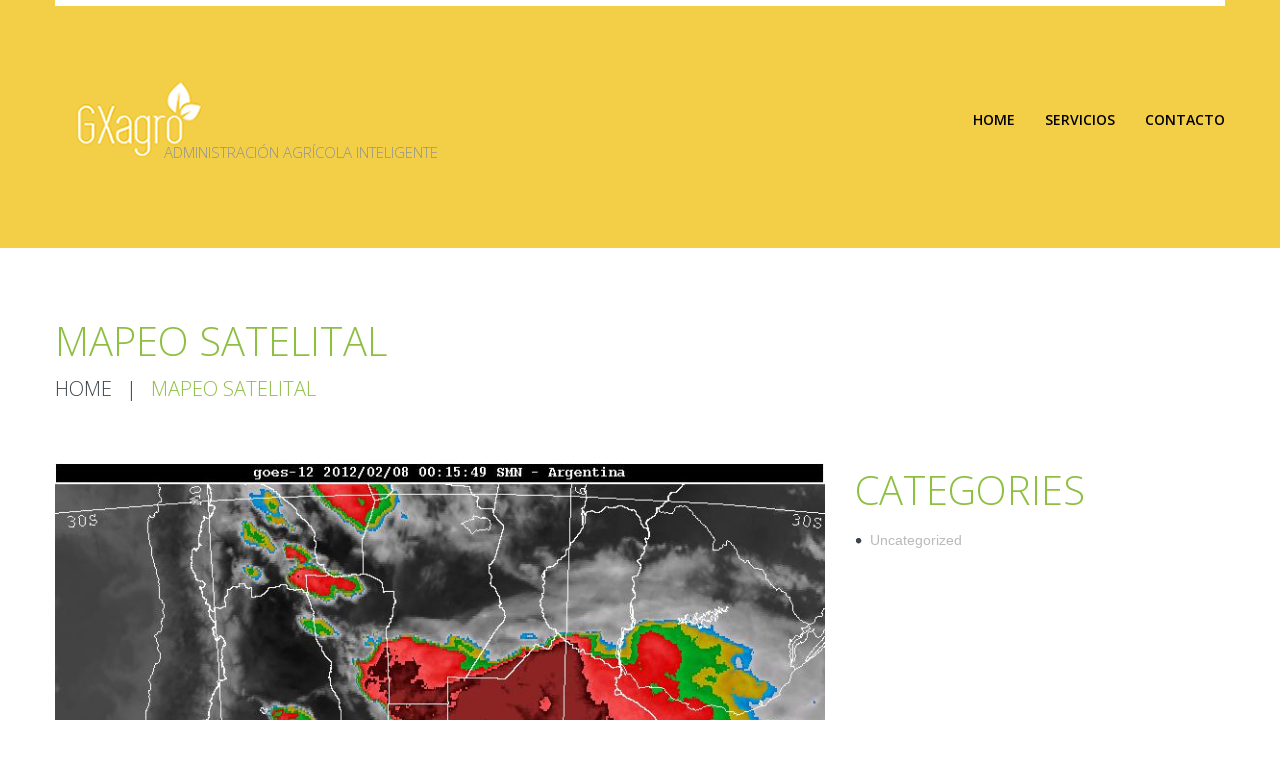

--- FILE ---
content_type: text/html; charset=UTF-8
request_url: https://gxagro.com.ar/services-view/quisque-sed/
body_size: 8402
content:
<!DOCTYPE html>
<!--[if lt IE 7 ]><html class="ie ie6" lang="es"> <![endif]-->
<!--[if IE 7 ]><html class="ie ie7" lang="es"> <![endif]-->
<!--[if IE 8 ]><html class="ie ie8" lang="es"> <![endif]-->
<!--[if IE 9 ]><html class="ie ie9" lang="es"> <![endif]-->
<!--[if (gt IE 9)|!(IE)]><!--><html lang="es"> <!--<![endif]-->
<head>
	<title>  Mapeo Satelital</title>
	<meta name="description" content=" &raquo; Mapeo Satelital | Administración Agrícola Inteligente" />
	<meta charset="UTF-8" />
	<meta name="viewport" content="width=device-width, initial-scale=1.0">
	<link rel="profile" href="//gmpg.org/xfn/11" />
		<link rel="icon" href="https://gxagro.com.ar/wp-content/themes/theme49545/favicon.ico" type="image/x-icon" />
		<link rel="pingback" href="https://gxagro.com.ar/xmlrpc.php" />
	<link rel="alternate" type="application/rss+xml" title="GxAgro" href="https://gxagro.com.ar/feed/" />
	<link rel="alternate" type="application/atom+xml" title="GxAgro" href="https://gxagro.com.ar/feed/atom/" />
	<link rel="stylesheet" type="text/css" media="all" href="https://gxagro.com.ar/wp-content/themes/theme49545/bootstrap/css/bootstrap.css" />
	<link rel="stylesheet" type="text/css" media="all" href="https://gxagro.com.ar/wp-content/themes/theme49545/bootstrap/css/responsive.css" />
	<link rel="stylesheet" type="text/css" media="all" href="https://gxagro.com.ar/wp-content/themes/CherryFramework/css/camera.css" />
	<link rel="stylesheet" type="text/css" media="all" href="https://gxagro.com.ar/wp-content/themes/theme49545/style.css" />
	<link rel='dns-prefetch' href='//gxagro.com.ar' />
<link rel='dns-prefetch' href='//maps.googleapis.com' />
<link rel='dns-prefetch' href='//netdna.bootstrapcdn.com' />
<link rel='dns-prefetch' href='//fonts.googleapis.com' />
<link rel='dns-prefetch' href='//s.w.org' />
<link rel="alternate" type="application/rss+xml" title="GxAgro &raquo; Feed" href="https://gxagro.com.ar/feed/" />
<link rel="alternate" type="application/rss+xml" title="GxAgro &raquo; Feed de los comentarios" href="https://gxagro.com.ar/comments/feed/" />
<!-- This site uses the Google Analytics by MonsterInsights plugin v7.10.4 - Using Analytics tracking - https://www.monsterinsights.com/ -->
<!-- Nota: MonsterInsights no está actualmente configurado en este sitio. El dueño del sitio necesita identificarse usando su cuenta de Google Analytics en el panel de ajustes de MonsterInsights. -->
<!-- No UA code set -->
<!-- / Google Analytics by MonsterInsights -->
		<script type="text/javascript">
			window._wpemojiSettings = {"baseUrl":"https:\/\/s.w.org\/images\/core\/emoji\/12.0.0-1\/72x72\/","ext":".png","svgUrl":"https:\/\/s.w.org\/images\/core\/emoji\/12.0.0-1\/svg\/","svgExt":".svg","source":{"concatemoji":"https:\/\/gxagro.com.ar\/wp-includes\/js\/wp-emoji-release.min.js?ver=5.4.18"}};
			/*! This file is auto-generated */
			!function(e,a,t){var n,r,o,i=a.createElement("canvas"),p=i.getContext&&i.getContext("2d");function s(e,t){var a=String.fromCharCode;p.clearRect(0,0,i.width,i.height),p.fillText(a.apply(this,e),0,0);e=i.toDataURL();return p.clearRect(0,0,i.width,i.height),p.fillText(a.apply(this,t),0,0),e===i.toDataURL()}function c(e){var t=a.createElement("script");t.src=e,t.defer=t.type="text/javascript",a.getElementsByTagName("head")[0].appendChild(t)}for(o=Array("flag","emoji"),t.supports={everything:!0,everythingExceptFlag:!0},r=0;r<o.length;r++)t.supports[o[r]]=function(e){if(!p||!p.fillText)return!1;switch(p.textBaseline="top",p.font="600 32px Arial",e){case"flag":return s([127987,65039,8205,9895,65039],[127987,65039,8203,9895,65039])?!1:!s([55356,56826,55356,56819],[55356,56826,8203,55356,56819])&&!s([55356,57332,56128,56423,56128,56418,56128,56421,56128,56430,56128,56423,56128,56447],[55356,57332,8203,56128,56423,8203,56128,56418,8203,56128,56421,8203,56128,56430,8203,56128,56423,8203,56128,56447]);case"emoji":return!s([55357,56424,55356,57342,8205,55358,56605,8205,55357,56424,55356,57340],[55357,56424,55356,57342,8203,55358,56605,8203,55357,56424,55356,57340])}return!1}(o[r]),t.supports.everything=t.supports.everything&&t.supports[o[r]],"flag"!==o[r]&&(t.supports.everythingExceptFlag=t.supports.everythingExceptFlag&&t.supports[o[r]]);t.supports.everythingExceptFlag=t.supports.everythingExceptFlag&&!t.supports.flag,t.DOMReady=!1,t.readyCallback=function(){t.DOMReady=!0},t.supports.everything||(n=function(){t.readyCallback()},a.addEventListener?(a.addEventListener("DOMContentLoaded",n,!1),e.addEventListener("load",n,!1)):(e.attachEvent("onload",n),a.attachEvent("onreadystatechange",function(){"complete"===a.readyState&&t.readyCallback()})),(n=t.source||{}).concatemoji?c(n.concatemoji):n.wpemoji&&n.twemoji&&(c(n.twemoji),c(n.wpemoji)))}(window,document,window._wpemojiSettings);
		</script>
		<style type="text/css">
img.wp-smiley,
img.emoji {
	display: inline !important;
	border: none !important;
	box-shadow: none !important;
	height: 1em !important;
	width: 1em !important;
	margin: 0 .07em !important;
	vertical-align: -0.1em !important;
	background: none !important;
	padding: 0 !important;
}
</style>
	<link rel='stylesheet' id='flexslider-css'  href='https://gxagro.com.ar/wp-content/plugins/cherry-plugin/lib/js/FlexSlider/flexslider.css?ver=2.2.0' type='text/css' media='all' />
<link rel='stylesheet' id='owl-carousel-css'  href='https://gxagro.com.ar/wp-content/plugins/cherry-plugin/lib/js/owl-carousel/owl.carousel.css?ver=1.24' type='text/css' media='all' />
<link rel='stylesheet' id='owl-theme-css'  href='https://gxagro.com.ar/wp-content/plugins/cherry-plugin/lib/js/owl-carousel/owl.theme.css?ver=1.24' type='text/css' media='all' />
<link rel='stylesheet' id='font-awesome-css'  href='//netdna.bootstrapcdn.com/font-awesome/3.2.1/css/font-awesome.css?ver=3.2.1' type='text/css' media='all' />
<link rel='stylesheet' id='cherry-plugin-css'  href='https://gxagro.com.ar/wp-content/plugins/cherry-plugin/includes/css/cherry-plugin.css?ver=1.2.8.1' type='text/css' media='all' />
<link rel='stylesheet' id='wp-block-library-css'  href='https://gxagro.com.ar/wp-includes/css/dist/block-library/style.min.css?ver=5.4.18' type='text/css' media='all' />
<link rel='stylesheet' id='cherry-lazy-load-css'  href='https://gxagro.com.ar/wp-content/plugins/cherry-lazy-load/css/lazy-load.css?ver=1.0' type='text/css' media='all' />
<link rel='stylesheet' id='contact-form-7-css'  href='https://gxagro.com.ar/wp-content/plugins/contact-form-7/includes/css/styles.css?ver=5.1.7' type='text/css' media='all' />
<link rel='stylesheet' id='wp-pagenavi-css'  href='https://gxagro.com.ar/wp-content/plugins/wp-pagenavi/pagenavi-css.css?ver=2.70' type='text/css' media='all' />
<link rel='stylesheet' id='theme49545-css'  href='https://gxagro.com.ar/wp-content/themes/theme49545/main-style.css' type='text/css' media='all' />
<link rel='stylesheet' id='magnific-popup-css'  href='https://gxagro.com.ar/wp-content/themes/CherryFramework/css/magnific-popup.css?ver=0.9.3' type='text/css' media='all' />
<link rel='stylesheet' id='options_typography_Open+Sans-css'  href='//fonts.googleapis.com/css?family=Open+Sans&#038;subset=latin' type='text/css' media='all' />
<script type='text/javascript' src='https://gxagro.com.ar/wp-content/themes/CherryFramework/js/jquery-1.7.2.min.js?ver=1.7.2'></script>
<script type='text/javascript' src='https://gxagro.com.ar/wp-content/plugins/cherry-plugin/lib/js/jquery.easing.1.3.js?ver=1.3'></script>
<script type='text/javascript' src='https://gxagro.com.ar/wp-content/plugins/cherry-plugin/lib/js/elasti-carousel/jquery.elastislide.js?ver=1.2.8.1'></script>
<script type='text/javascript' src='//maps.googleapis.com/maps/api/js?v=3.exp&#038;sensor=false&#038;ver=5.4.18'></script>
<script type='text/javascript' src='https://gxagro.com.ar/wp-content/themes/theme49545/js/wpcf7.js?ver=1.0'></script>
<script type='text/javascript' src='https://gxagro.com.ar/wp-content/themes/CherryFramework/js/jquery-migrate-1.2.1.min.js?ver=1.2.1'></script>
<script type='text/javascript' src='https://gxagro.com.ar/wp-includes/js/swfobject.js?ver=2.2-20120417'></script>
<script type='text/javascript' src='https://gxagro.com.ar/wp-content/themes/CherryFramework/js/modernizr.js?ver=2.0.6'></script>
<script type='text/javascript' src='https://gxagro.com.ar/wp-content/themes/CherryFramework/js/jflickrfeed.js?ver=1.0'></script>
<script type='text/javascript' src='https://gxagro.com.ar/wp-content/themes/CherryFramework/js/custom.js?ver=1.0'></script>
<script type='text/javascript' src='https://gxagro.com.ar/wp-content/themes/CherryFramework/bootstrap/js/bootstrap.min.js?ver=2.3.0'></script>
<link rel='https://api.w.org/' href='https://gxagro.com.ar/wp-json/' />
<link rel="EditURI" type="application/rsd+xml" title="RSD" href="https://gxagro.com.ar/xmlrpc.php?rsd" />
<link rel="wlwmanifest" type="application/wlwmanifest+xml" href="https://gxagro.com.ar/wp-includes/wlwmanifest.xml" /> 
<meta name="generator" content="WordPress 5.4.18" />
<link rel="canonical" href="https://gxagro.com.ar/services-view/quisque-sed/" />
<link rel='shortlink' href='https://gxagro.com.ar/?p=1970' />
<link rel="alternate" type="application/json+oembed" href="https://gxagro.com.ar/wp-json/oembed/1.0/embed?url=https%3A%2F%2Fgxagro.com.ar%2Fservices-view%2Fquisque-sed%2F" />
<link rel="alternate" type="text/xml+oembed" href="https://gxagro.com.ar/wp-json/oembed/1.0/embed?url=https%3A%2F%2Fgxagro.com.ar%2Fservices-view%2Fquisque-sed%2F&#038;format=xml" />
<script>
 var system_folder = 'https://gxagro.com.ar/wp-content/themes/CherryFramework/admin/data_management/',
	 CHILD_URL ='https://gxagro.com.ar/wp-content/themes/theme49545',
	 PARENT_URL = 'https://gxagro.com.ar/wp-content/themes/CherryFramework', 
	 CURRENT_THEME = 'theme49545'</script>
<style type='text/css'>
body { background-color:#ffffff }
.header { background-color:#f3ce47 }

</style>
<style type='text/css'>
h1 { font: normal 40px/40px Open Sans;  color:#8dbf41; }
h2 { font: normal 40px/40px Open Sans;  color:#8dbf41; }
h3 { font: normal 40px/40px Open Sans;  color:#8dbf41; }
h4 { font: normal 20px/20px Open Sans;  color:#7e8aa2; }
h5 { font: normal 20px/25px Open Sans;  color:#3e454c; }
h6 { font: normal 20px/25px Open Sans;  color:#3e454c; }
body { font-weight: normal;}
.logo_h__txt, .logo_link { font: normal 70px/70px Open Sans;  color:#ffffff; }
.sf-menu > li > a { font: normal 14px/20px Open Sans;  color:#000000; }
.nav.footer-nav a { font: normal 15px/24px Open Sans;  color:#bbbaba; }
</style>
		<!--[if lt IE 9]>
		<div id="ie7-alert" style="width: 100%; text-align:center;">
			<img src="http://tmbhtest.com/images/ie7.jpg" alt="Upgrade IE 8" width="640" height="344" border="0" usemap="#Map" />
			<map name="Map" id="Map"><area shape="rect" coords="496,201,604,329" href="http://www.microsoft.com/windows/internet-explorer/default.aspx" target="_blank" alt="Download Interent Explorer" /><area shape="rect" coords="380,201,488,329" href="http://www.apple.com/safari/download/" target="_blank" alt="Download Apple Safari" /><area shape="rect" coords="268,202,376,330" href="http://www.opera.com/download/" target="_blank" alt="Download Opera" /><area shape="rect" coords="155,202,263,330" href="http://www.mozilla.com/" target="_blank" alt="Download Firefox" /><area shape="rect" coords="35,201,143,329" href="http://www.google.com/chrome" target="_blank" alt="Download Google Chrome" />
			</map>
		</div>
	<![endif]-->
	<!--[if gte IE 9]><!-->
		<script src="https://gxagro.com.ar/wp-content/themes/CherryFramework/js/jquery.mobile.customized.min.js" type="text/javascript"></script>
		<script type="text/javascript">
			jQuery(function(){
				jQuery('.sf-menu').mobileMenu({defaultText: "Navigate to..."});
			});
		</script>
	<!--<![endif]-->
	<script type="text/javascript">
		// Init navigation menu
		jQuery(function(){
		// main navigation init
			jQuery('ul.sf-menu').superfish({
				delay: 1000, // the delay in milliseconds that the mouse can remain outside a sub-menu without it closing
				animation: {
					opacity: "show",
					height: "show"
				}, // used to animate the sub-menu open
				speed: "normal", // animation speed
				autoArrows: false, // generation of arrow mark-up (for submenu)
				disableHI: true // to disable hoverIntent detection
			});

		//Zoom fix
		//IPad/IPhone
			var viewportmeta = document.querySelector && document.querySelector('meta[name="viewport"]'),
				ua = navigator.userAgent,
				gestureStart = function () {
					viewportmeta.content = "width=device-width, minimum-scale=0.25, maximum-scale=1.6, initial-scale=1.0";
				},
				scaleFix = function () {
					if (viewportmeta && /iPhone|iPad/.test(ua) && !/Opera Mini/.test(ua)) {
						viewportmeta.content = "width=device-width, minimum-scale=1.0, maximum-scale=1.0";
						document.addEventListener("gesturestart", gestureStart, false);
					}
				};
			scaleFix();
		})
	</script>
	<!-- stick up menu -->
	<script type="text/javascript">
		jQuery(document).ready(function(){
			if(!device.mobile() && !device.tablet()){
				jQuery('.header .nav__primary').tmStickUp({
					correctionSelector: jQuery('#wpadminbar')
				,	listenSelector: jQuery('.listenSelector')
				,	active: false				,	pseudo: true				});
			}
		})
	</script>
</head>

<body class="services-template-default single single-services postid-1970">
	<div id="motopress-main" class="main-holder">
		<!--Begin #motopress-main-->
		<header class="motopress-wrapper header">
			<div class="container">
				<div class="row">
					<div class="span12" data-motopress-wrapper-file="wrapper/wrapper-header.php" data-motopress-wrapper-type="header" data-motopress-id="696d58379c61e">
						<div class="row">

	<div class="span5" data-motopress-type="static" data-motopress-static-file="static/static-logo.php">
		<!-- BEGIN LOGO -->
<div class="logo pull-left">
									<a href="https://gxagro.com.ar/" class="logo_h logo_h__img"><img src="https://gxagro.com.ar/wp-content/uploads/2014/09/logo1.png" alt="GxAgro" title="Administración Agrícola Inteligente"></a>
						<p class="logo_tagline">Administración Agrícola Inteligente</p><!-- Site Tagline -->
	</div>
<!-- END LOGO -->	</div>
	
	<div class="span7">
		<div data-motopress-type="static" data-motopress-static-file="static/static-nav.php">
			<!-- BEGIN MAIN NAVIGATION -->
<nav class="nav nav__primary clearfix">
<ul id="topnav" class="sf-menu"><li id="menu-item-1807" class="menu-item menu-item-type-post_type menu-item-object-page menu-item-home"><a href="https://gxagro.com.ar/">Home</a></li>
<li id="menu-item-2152" class="menu-item menu-item-type-post_type menu-item-object-page menu-item-has-children"><a href="https://gxagro.com.ar/servicios/">Servicios</a>
<ul class="sub-menu">
	<li id="menu-item-2153" class="menu-item menu-item-type-post_type menu-item-object-page"><a href="https://gxagro.com.ar/servicios/libro-de-potrero-aplicaciones/">Libro de Potrero</a></li>
	<li id="menu-item-2154" class="menu-item menu-item-type-post_type menu-item-object-page"><a href="https://gxagro.com.ar/servicios/participacion-de-socios-grupos-de-socios/">Participación de Socios</a></li>
	<li id="menu-item-2155" class="menu-item menu-item-type-post_type menu-item-object-page"><a href="https://gxagro.com.ar/servicios/analisis-economico-margen-bruto/">Análisis Económico</a></li>
	<li id="menu-item-2156" class="menu-item menu-item-type-post_type menu-item-object-page"><a href="https://gxagro.com.ar/servicios/control-de-stock/">Control de Stock</a></li>
	<li id="menu-item-2157" class="menu-item menu-item-type-post_type menu-item-object-page"><a href="https://gxagro.com.ar/servicios/bancos/">Bancos</a></li>
</ul>
</li>
<li id="menu-item-1804" class="menu-item menu-item-type-post_type menu-item-object-page menu-item-has-children"><a href="https://gxagro.com.ar/contacts/">Contacto</a>
<ul class="sub-menu">
	<li id="menu-item-2241" class="menu-item menu-item-type-post_type menu-item-object-page"><a href="https://gxagro.com.ar/faqs/">Preguntas frecuentes</a></li>
	<li id="menu-item-2246" class="menu-item menu-item-type-post_type menu-item-object-page"><a href="https://gxagro.com.ar/testi/">Testimonios de clientes</a></li>
	<li id="menu-item-2250" class="menu-item menu-item-type-post_type menu-item-object-page"><a href="https://gxagro.com.ar/historia/">Historia</a></li>
</ul>
</li>
</ul></nav><!-- END MAIN NAVIGATION -->		</div>
		<div class="hidden-phone" data-motopress-type="static" data-motopress-static-file="static/static-search.php">
			<!-- BEGIN SEARCH FORM -->
<!-- END SEARCH FORM -->		</div>
	</div>

</div>					</div>
				</div>
			</div>
		</header><div class="motopress-wrapper content-holder clearfix">
	<div class="container">
		<div class="row">
			<div class="span12" data-motopress-wrapper-file="single.php" data-motopress-wrapper-type="content">
				<div class="row">
					<div class="span12" data-motopress-type="static" data-motopress-static-file="static/static-title.php">
						<section class="title-section">
	<h1 class="title-header">
					Mapeo Satelital	</h1>
				<!-- BEGIN BREADCRUMBS-->
			<ul class="breadcrumb breadcrumb__t"><li><a href="https://gxagro.com.ar">Home</a></li><li class="divider"></li><li class="active">Mapeo Satelital</li></ul>			<!-- END BREADCRUMBS -->
	</section><!-- .title-section -->
					</div>
				</div>
				<div class="row">
					<div class="span8 right right" id="content" data-motopress-type="loop" data-motopress-loop-file="loop/loop-single.php">
						<article id="post-1970" class="post__holder post-1970 services type-services status-publish has-post-thumbnail hentry">
				<figure class="featured-thumbnail thumbnail large" ><img src="//" data-src="https://gxagro.com.ar/wp-content/uploads/2014/05/topcentro120208.0015.jpg" alt="Mapeo Satelital" ></figure>
				<!-- Post Content -->
		<div class="post_content">
						<div class="clear"></div>
		</div>
		<!-- //Post Content -->
		
		<!-- Post Meta -->
<div class="post_meta meta_type_line"><div class="post_meta_unite clearfix"><div class="meta_group clearfix">								<div class="post_category">
									<i class="icon-bookmark"></i>
									Sin categoría								</div>
																<div class="post_date">
									<i class="icon-calendar"></i>
									<time datetime="2014-05-31T19:59:06">mayo 31, 2014</time>								</div>
																<div class="post_author">
									<i class="icon-user"></i>
									<a href="https://gxagro.com.ar/author/gabriel/" title="Entradas de gab gab" rel="author">gab gab</a>								</div>
																<div class="post_comment">
									<i class="icon-comments"></i>
									<span class="comentarios-enlace">Los comentarios están cerrados.</span>								</div>
								</div><div class="meta_group clearfix">								<div class="post_views" title="Número de vistas.">
									<i class="icon-eye-open"></i>
									5341								</div>
																<div class="post_like">
									<a  class="not_voting " title="Solo usuarios registrados pueden votar!" date-type="like" >
										<i class="icon-thumbs-up"></i>
										<span class="voting_count">0</span>									</a>
								</div>
																<div class="post_dislike">
									<a  class="not_voting " title="Solo usuarios registrados pueden votar!" date-type="dislike" >
										<i class="icon-thumbs-down"></i>
										<span class="voting_count">0</span>									</a>
								</div>
								</div><div class="meta_group clearfix">								<div class="post_tag">
									<i class="icon-tag"></i>
									No hay etiquetas								</div>
								</div></div></div><!--// Post Meta -->
</article><!-- .share-buttons -->

		<!-- Facebook Like Button -->
		<script>(function(d, s, id) {
			var js, fjs = d.getElementsByTagName(s)[0];
				if (d.getElementById(id)) {return;}
				js = d.createElement(s); js.id = id;
				js.src = "//connect.facebook.net/en_US/all.js#xfbml=1";
				fjs.parentNode.insertBefore(js, fjs);
			}(document, 'script', 'facebook-jssdk'));
		</script>

		<!-- Google+ Button -->
		<script type="text/javascript">
			(function() {
				var po = document.createElement('script'); po.type = 'text/javascript'; po.async = true;
				po.src = '//apis.google.com/js/plusone.js';
				var s = document.getElementsByTagName('script')[0]; s.parentNode.insertBefore(po, s);
			})();
		</script>
		<ul class="share-buttons unstyled clearfix">
			<li class="twitter">
				<a href="//twitter.com/share" class="twitter-share-button">Agregar a twitter esta entrada</a>
				<script>!function(d,s,id){var js,fjs=d.getElementsByTagName(s)[0],p=/^http:/.test(d.location)?'http':'https';if(!d.getElementById(id)){js=d.createElement(s);js.id=id;js.src=p+'://platform.twitter.com/widgets.js';fjs.parentNode.insertBefore(js,fjs);}}(document, 'script', 'twitter-wjs');</script>
			</li>
			<li class="facebook">
				<div id="fb-root"></div><div class="fb-like" data-href="https://gxagro.com.ar/services-view/quisque-sed/" data-send="false" data-layout="button_count" data-width="100" data-show-faces="false" data-font="arial"></div>
			</li>
			<li class="google">
				<div class="g-plusone" data-size="medium" data-href="https://gxagro.com.ar/services-view/quisque-sed/"></div>
			</li>
			<li class="pinterest">
				<a href="javascript:void((function(){var e=document.createElement('script');e.setAttribute('type','text/javascript');e.setAttribute('charset','UTF-8');e.setAttribute('src','//assets.pinterest.com/js/pinmarklet.js?r='+Math.random()*99999999);document.body.appendChild(e)})());"><img src='//assets.pinterest.com/images/PinExt.png' alt=""/></a>
			</li>
		</ul><!-- //.share-buttons -->

	<div class="post-author clearfix">
	<h3 class="post-author_h">Escrito por <a href="https://gxagro.com.ar/author/gabriel/" title="Entradas de gab gab" rel="author">gab gab</a></h3>
	<p class="post-author_gravatar"></p>
	<div class="post-author_desc">
	 
		<div class="post-author_link">
			<p>Examinar todas entradas por: <a href="https://gxagro.com.ar/author/gabriel/" title="Entradas de gab gab" rel="author">gab gab</a></p>
		</div>
	</div>
</div><!--.post-author-->

<!-- BEGIN Comments -->	
	
				<!-- If comments are closed. -->
		<p class="nocomments">Los comentarios están cerrados.</p>
			
		

						</div>
					<div class="span4 sidebar" id="sidebar" data-motopress-type="static-sidebar"  data-motopress-sidebar-file="sidebar.php">
						
<div id="categories-3" class="widget"><h3>Categories</h3>		<ul>
				<li class="cat-item cat-item-1"><a href="https://gxagro.com.ar/category/uncategorized/">Uncategorized</a>
</li>
		</ul>
			</div>					</div>
				</div>
			</div>
		</div>
	</div>
</div>

		<footer class="motopress-wrapper footer">
			<div class="container">
				<div class="row">
					<div class="span12" data-motopress-wrapper-file="wrapper/wrapper-footer.php" data-motopress-wrapper-type="footer" data-motopress-id="696d5837a5644">
						<div class="row footer-widgets">
	<div class="span3" data-motopress-type="dynamic-sidebar" data-motopress-sidebar-id="footer-sidebar-1">
			</div>
	<div class="span3" data-motopress-type="dynamic-sidebar" data-motopress-sidebar-id="footer-sidebar-2">
			</div>
	<div class="span3" data-motopress-type="dynamic-sidebar" data-motopress-sidebar-id="footer-sidebar-3">
			</div>
	<div class="span3" data-motopress-type="dynamic-sidebar" data-motopress-sidebar-id="footer-sidebar-4">
		<div id="text-8" class="visible-all-devices "><h4>Our location</h4>			<div class="textwidget"><b>GxAgro, <br> Gabriel Medina.</b>
<i>Telefono: (+54 358) 464 - 6751  <br> </i></div>
		</div>	</div>
</div>
<div class="row copyright">
	<div class="span5" data-motopress-type="static" data-motopress-static-file="static/static-footer-text.php">
		<div id="footer-text" class="footer-text">
	
			<strong>GxAgro</strong>, todos los derechos reservados.		</div>	</div>
	<div class="span7" data-motopress-type="static" data-motopress-static-file="static/static-footer-nav.php">
			</div>
</div>					</div>
				</div>
			</div>
		</footer>
		<!--End #motopress-main-->
	</div>
	<div id="back-top-wrapper" class="visible-desktop">
		<p id="back-top">
			<a href="#top"><span></span></a>		</p>
	</div>
			<script type="text/javascript">
			<a title="Google Analytics Alternative" href="http://clicky.com/100898910"><img alt="Google Analytics Alternative" src="//static.getclicky.com/media/links/badge.gif" border="0" /></a>

try{ clicky.init(100898910); }catch(e){}
<p><img alt="Clicky" width="1" height="1" src="//in.getclicky.com/100898910ns.gif" /></p>		</script>
		<!-- Show Google Analytics -->
		<script type='text/javascript' src='https://gxagro.com.ar/wp-content/plugins/cherry-plugin/lib/js/FlexSlider/jquery.flexslider-min.js?ver=2.2.2'></script>
<script type='text/javascript'>
/* <![CDATA[ */
var items_custom = [[0,1],[480,2],[768,3],[980,4],[1170,5]];
/* ]]> */
</script>
<script type='text/javascript' src='https://gxagro.com.ar/wp-content/plugins/cherry-plugin/includes/js/cherry-plugin.js?ver=1.2.8.1'></script>
<script type='text/javascript' src='https://gxagro.com.ar/wp-content/plugins/cherry-lazy-load/js/cherry.lazy-load.js?ver=1.0'></script>
<script type='text/javascript' src='https://gxagro.com.ar/wp-content/plugins/cherry-lazy-load/js/device.min.js?ver=1.0.0'></script>
<script type='text/javascript'>
/* <![CDATA[ */
var wpcf7 = {"apiSettings":{"root":"https:\/\/gxagro.com.ar\/wp-json\/contact-form-7\/v1","namespace":"contact-form-7\/v1"}};
/* ]]> */
</script>
<script type='text/javascript' src='https://gxagro.com.ar/wp-content/plugins/contact-form-7/includes/js/scripts.js?ver=5.1.7'></script>
<script type='text/javascript' src='https://gxagro.com.ar/wp-content/themes/CherryFramework/js/superfish.js?ver=1.5.3'></script>
<script type='text/javascript' src='https://gxagro.com.ar/wp-content/themes/CherryFramework/js/jquery.mobilemenu.js?ver=1.0'></script>
<script type='text/javascript' src='https://gxagro.com.ar/wp-content/themes/CherryFramework/js/jquery.magnific-popup.min.js?ver=0.9.3'></script>
<script type='text/javascript' src='https://gxagro.com.ar/wp-content/themes/CherryFramework/js/jplayer.playlist.min.js?ver=2.3.0'></script>
<script type='text/javascript' src='https://gxagro.com.ar/wp-content/themes/CherryFramework/js/jquery.jplayer.min.js?ver=2.6.0'></script>
<script type='text/javascript' src='https://gxagro.com.ar/wp-content/themes/CherryFramework/js/tmstickup.js?ver=1.0.0'></script>
<script type='text/javascript' src='https://gxagro.com.ar/wp-content/themes/CherryFramework/js/device.min.js?ver=1.0.0'></script>
<script type='text/javascript' src='https://gxagro.com.ar/wp-content/themes/CherryFramework/js/jquery.zaccordion.min.js?ver=2.1.0'></script>
<script type='text/javascript' src='https://gxagro.com.ar/wp-content/themes/CherryFramework/js/camera.min.js?ver=1.3.4'></script>
<script type='text/javascript' src='https://gxagro.com.ar/wp-includes/js/wp-embed.min.js?ver=5.4.18'></script>
			<script type="text/javascript">
				deleteCookie('cf-cookie-banner');
			</script>
			 <!-- this is used by many Wordpress features and for plugins to work properly -->
</body>
</html>

--- FILE ---
content_type: text/html; charset=utf-8
request_url: https://accounts.google.com/o/oauth2/postmessageRelay?parent=https%3A%2F%2Fgxagro.com.ar&jsh=m%3B%2F_%2Fscs%2Fabc-static%2F_%2Fjs%2Fk%3Dgapi.lb.en.OE6tiwO4KJo.O%2Fd%3D1%2Frs%3DAHpOoo_Itz6IAL6GO-n8kgAepm47TBsg1Q%2Fm%3D__features__
body_size: 159
content:
<!DOCTYPE html><html><head><title></title><meta http-equiv="content-type" content="text/html; charset=utf-8"><meta http-equiv="X-UA-Compatible" content="IE=edge"><meta name="viewport" content="width=device-width, initial-scale=1, minimum-scale=1, maximum-scale=1, user-scalable=0"><script src='https://ssl.gstatic.com/accounts/o/2580342461-postmessagerelay.js' nonce="PTbEfyfzzz_0tsaNNtcYAg"></script></head><body><script type="text/javascript" src="https://apis.google.com/js/rpc:shindig_random.js?onload=init" nonce="PTbEfyfzzz_0tsaNNtcYAg"></script></body></html>

--- FILE ---
content_type: text/css
request_url: https://gxagro.com.ar/wp-content/themes/theme49545/main-style.css
body_size: 53310
content:
@import url("../CherryFramework/style.css");
@import url(//fonts.googleapis.com/css?family=Open+Sans:300,400,600);
body { background:#fff; }
@media (max-width: 767px) {
	body { padding:0; }
}
.main-holder input[type="text"], .main-holder input[type="email"], .main-holder textarea {
	background:#f4f5f5;
	min-height:20px;
	margin:0;
	padding:15px 18px 15px 18px !important;
	border:none !important;
	-webkit-border-radius:0;
	-moz-border-radius:0;
	border-radius:0;
	-webkit-box-shadow:none;
	-moz-box-shadow:none;
	box-shadow:none;
	resize:none;
	line-height:20px;
	font-family:Arial, Helvetica, sans-serif;
	font-size:14px;
	color:#3e454c !important;
}
html.ie8 .main-holder input[type="text"], html.ie8 .main-holder input[type="email"], html.ie8 .main-holder textarea { line-height:20px; }
.main-holder input[type="submit"], .main-holder input[type="reset"] {
	background:url(images/arrow.gif) no-repeat 100% 50%;
	height:53px;
	margin:0 15px 0 0;
	padding:0 24px 0 0;
	border:none;
	-webkit-border-radius:0;
	-moz-border-radius:0;
	border-radius:0;
	-webkit-box-shadow:none;
	-moz-box-shadow:none;
	box-shadow:none;
	-webkit-transition:0.3s;
	-moz-transition:0.3s;
	-o-transition:0.3s;
	transition:0.3s;
	font-family:Arial, Helvetica, sans-serif;
	font-size:14px;
	font-weight:400;
	text-shadow:none;
	color:#3e454c;
}
.main-holder input[type="submit"]:focus, .main-holder input[type="reset"]:focus {
	background:url(images/arrow.gif) no-repeat 100% 50%;
	-webkit-box-shadow:none;
	-moz-box-shadow:none;
	box-shadow:none;
	color:#3e454c;
}
.main-holder input[type="submit"]:hover, .main-holder input[type="reset"]:hover {
	background:url(images/arrow.gif) no-repeat 100% 50%;
	-webkit-box-shadow:none;
	-moz-box-shadow:none;
	box-shadow:none;
	color:#8dbf41;
}
@media (min-width: 980px) and (max-width: 1200px) {
	.main-holder .search-form input[type="text"] { width:160px; }
}
html.ie8 .main-holder .search-form input[type="text"] { width:160px; }
@media (min-width: 768px) and (max-width: 979px) {
	.main-holder .search-form input[type="text"] { width:90px; }
}
@media (max-width: 480px) {
	.main-holder .search-form input[type="text"] { width:140px; }
}
.main-holder .search-form input[type="submit"] { margin:0 0 0 15px; }
a {
	-webkit-transition:0.3s;
	-moz-transition:0.3s;
	-o-transition:0.3s;
	transition:0.3s;
}
a:hover { text-decoration:none; }
h1 {
	margin-bottom:33px;
	font-weight:300 !important;
	text-transform:uppercase;
}
@media (min-width: 768px) and (max-width: 979px) {
	h1 {
		word-wrap:break-word;
		-webkit-hyphens:auto;
		-moz-hyphens:auto;
		-ms-hyphens:auto;
		-o-hyphens:auto;
		hyphens:auto;
	}
}
@media (max-width: 480px) {
	h1 {
		word-wrap:break-word;
		-webkit-hyphens:auto;
		-moz-hyphens:auto;
		-ms-hyphens:auto;
		-o-hyphens:auto;
		hyphens:auto;
	}
}
h1 a {
	text-decoration:none;
	color:#8dbf41;
}
h1 a:focus {
	text-decoration:none;
	color:#8dbf41;
}
h1 a:hover {
	text-decoration:none;
	color:#3e454c;
}
h2 {
	margin-bottom:33px;
	font-weight:300 !important;
	text-transform:uppercase;
}
@media (min-width: 768px) and (max-width: 979px) {
	h2 {
		word-wrap:break-word;
		-webkit-hyphens:auto;
		-moz-hyphens:auto;
		-ms-hyphens:auto;
		-o-hyphens:auto;
		hyphens:auto;
	}
}
@media (max-width: 480px) {
	h2 {
		word-wrap:break-word;
		-webkit-hyphens:auto;
		-moz-hyphens:auto;
		-ms-hyphens:auto;
		-o-hyphens:auto;
		hyphens:auto;
	}
}
h2 a {
	text-decoration:none;
	color:#8dbf41;
}
h2 a:focus {
	text-decoration:none;
	color:#8dbf41;
}
h2 a:hover {
	text-decoration:none;
	color:#3e454c;
}
h2 em {
	display:block;
	margin:0 0 -5px 0;
	font-style:normal;
}
h2 strong { font-weight:300 !important; }
@media (max-width: 767px) {
	h2 strong {
		display:block;
		text-align:center;
	}
}
h3 {
	margin-bottom:33px;
	font-weight:300 !important;
	text-transform:uppercase;
}
@media (min-width: 768px) and (max-width: 979px) {
	h3 {
		word-wrap:break-word;
		-webkit-hyphens:auto;
		-moz-hyphens:auto;
		-ms-hyphens:auto;
		-o-hyphens:auto;
		hyphens:auto;
	}
}
@media (max-width: 480px) {
	h3 {
		word-wrap:break-word;
		-webkit-hyphens:auto;
		-moz-hyphens:auto;
		-ms-hyphens:auto;
		-o-hyphens:auto;
		hyphens:auto;
	}
}
h3 a {
	text-decoration:none;
	color:#8dbf41;
}
h3 a:focus {
	text-decoration:none;
	color:#8dbf41;
}
h3 a:hover {
	text-decoration:none;
	color:#3e454c;
}
h4 {
	font-weight:300 !important;
	text-transform:uppercase;
}
h4 a {
	text-decoration:none;
	color:#7e8aa2;
}
h4 a:focus {
	text-decoration:none;
	color:#7e8aa2;
}
h4 a:hover {
	text-decoration:none;
	color:#8dbf41;
}
h5 {
	margin-bottom:14px;
	font-weight:300 !important;
	text-transform:uppercase;
}
h5 a {
	text-decoration:none;
	color:#3e454c;
}
h5 a:focus {
	text-decoration:none;
	color:#3e454c;
}
h5 a:hover {
	text-decoration:none;
	color:#8dbf41;
}
h6 {
	margin:0 0 14px 0;
	font-weight:300 !important;
	text-transform:uppercase;
}
h6 a {
	text-decoration:none;
	color:#3e454c;
}
h6 a:focus {
	text-decoration:none;
	color:#3e454c;
}
h6 a:hover {
	text-decoration:none;
	color:#8dbf41;
}
h6 em { font-style:normal; }
@media (max-width: 480px) {
	h6 em {
		display:block;
		width:100%;
		overflow:hidden;
		padding:12px 0 0 0;
		clear:both;
	}
}
p { margin:0 0 23px 0; }
img.alignleft { margin:5px 29px 5px 0; }
.header {
	background:#31353d;
	position:relative;
	margin:0;
	padding:0;
	border:none;
}
.header .container {
	padding:76px 0 86px 0;
	border-top:6px solid #fff;
}
@media (max-width: 767px) {
	.header .container {
		padding:30px 20px 20px 20px;
		text-align:center;
	}
}
.header .search-form { margin:30px 0 0 0; }
.header .search-form input[type="submit"] { color:#fff; }
.header .search-form input[type="submit"]:hover { color:#8dbf41; }
@media (min-width: 768px) and (max-width: 979px) {
	.header .logo { width:100%; }
}
@media (max-width: 767px) {
	.header .logo { float:none; }
}
.header .logo .logo_h__txt {
	margin:-9px 0 14px 103px;
	text-transform:none;
}
@media (min-width: 768px) and (max-width: 979px) {
	.header .logo .logo_h__txt { margin-left:0; }
}
@media (max-width: 767px) {
	.header .logo .logo_h__txt { margin-left:0; }
}
.header .logo .logo_h__txt a { font-weight:300; }
.header .logo .logo_h__txt a:focus {
	text-decoration:none;
	color:#fff;
}
.header .logo .logo_h__txt a:hover {
	text-decoration:none;
	color:#fff;
}
.header .logo .logo_tagline {
	margin:-15px 0 0 109px;
	line-height:20px;
	font-family:'Open Sans', sans-serif;
	font-size:15px;
	font-weight:300;
	text-transform:uppercase;
	color:#919398;
}
.header .nav__primary { margin:28px 0 0 0; }
.header .nav__primary.isStuck {
	background:#31353d;
	margin:0;
	padding:19px;
	text-align:center;
	left:0;
	right:0;
	z-index:100;
}
.header .nav__primary.isStuck .sf-menu { float:none; }
.header .nav__primary.isStuck .sf-menu > li {
	display:inline-block;
	float:none;
	margin:0 7px !important;
	vertical-align:top;
}
.header .nav__primary .sf-menu ul {
	background:#8dbf41;
	width:234px;
	padding:38px 0 41px 0;
}
.header .nav__primary .sf-menu ul:before {
	background:url(images/sub_menu_top.png) no-repeat 0% 0%;
	display:block;
	width:9px;
	height:5px;
	overflow:hidden;
	margin:0 0 0 -4px;
	position:absolute;
	top:-5px;
	left:50%;
	content:'';
}
.header .nav__primary .sf-menu > li {
	background:none;
	margin:0 0 0 30px;
}
@media (min-width: 768px) and (max-width: 979px) {
	.header .nav__primary .sf-menu > li { margin:0 0 0 15px; }
}
.header .nav__primary .sf-menu > li:first-child { margin:0; }
.header .nav__primary .sf-menu > li > a {
	position:relative;
	padding:0;
	border:none;
	font-weight:600 !important;
	text-transform:uppercase;
}
.header .nav__primary .sf-menu > li > a:before {
	background:#fff;
	height:1px;
	overflow:hidden;
	-webkit-transition:0.3s;
	-moz-transition:0.3s;
	-o-transition:0.3s;
	transition:0.3s;
	position:absolute;
	top:-5px;
	right:50%;
	bottom:auto;
	left:50%;
	content:'';
}
.header .nav__primary .sf-menu > li > a:after {
	background:#fff;
	height:1px;
	overflow:hidden;
	-webkit-transition:0.3s;
	-moz-transition:0.3s;
	-o-transition:0.3s;
	transition:0.3s;
	position:absolute;
	top:-5px;
	right:50%;
	bottom:auto;
	left:50%;
	content:'';
}
.header .nav__primary .sf-menu > li li {
	background:none;
	margin:13px 0 0 0;
}
.header .nav__primary .sf-menu > li li:first-child { margin:0; }
.header .nav__primary .sf-menu > li li a {
	padding:0 20px;
	border:none;
	line-height:15px;
	font-family:'Open Sans', sans-serif;
	font-size:14px;
	font-weight:600;
	text-transform:uppercase;
	text-decoration:none;
	color:#fff;
}
.header .nav__primary .sf-menu > li li .sf-sub-indicator { display:none; }
.header .nav__primary .sf-menu > li li li a { color:#31353d; }
.header .nav__primary .sf-menu li:hover ul, .header .nav__primary .sf-menu li.sfHover ul {
	margin:0 0 0 -117px;
	top:44px;
	left:50%;
}
.header .nav__primary ul.sf-menu li li:hover ul, .header .nav__primary ul.sf-menu li li.sfHover ul {
	background:#fff;
	margin:0;
	padding:32px 0 32px 0;
	top:-9px;
	right:255px;
	left:auto;
}
.header .nav__primary ul.sf-menu li li:hover ul:before, .header .nav__primary ul.sf-menu li li.sfHover ul:before {
	background:url(images/sub_menu_right.png) no-repeat 0% 0%;
	display:block;
	width:5px;
	height:9px;
	overflow:hidden;
	margin:0;
	position:absolute;
	top:13px;
	right:-5px;
	left:auto;
	content:'';
}
.header .nav__primary .sf-menu > li > a:hover, .header .nav__primary .sf-menu > li.sfHover> a, .header .nav__primary .sf-menu > li.current-menu-item > a, .header .nav__primary .sf-menu > li.current_page_item > a {
	background:none;
	color:#fff;
}
.header .nav__primary .sf-menu > li > a:hover:before, .header .nav__primary .sf-menu > li.sfHover> a:before, .header .nav__primary .sf-menu > li.current-menu-item > a:before, .header .nav__primary .sf-menu > li.current_page_item > a:before { left:0; }
.header .nav__primary .sf-menu > li > a:hover:after, .header .nav__primary .sf-menu > li.sfHover> a:after, .header .nav__primary .sf-menu > li.current-menu-item > a:after, .header .nav__primary .sf-menu > li.current_page_item > a:after { right:0; }
.header .nav__primary .sf-menu li li > a:hover, .header .nav__primary .sf-menu li li.sfHover > a, .header .nav__primary .sf-menu li li.current-menu-item > a, .header .nav__primary .sf-menu li li.current_page_item > a {
	background:none;
	color:#31353d;
}
.header .nav__primary .sf-menu li li li > a:hover, .header .nav__primary .sf-menu li li li.sfHover > a, .header .nav__primary .sf-menu li li li.current-menu-item > a, .header .nav__primary .sf-menu li li li.current_page_item > a {
	background:none;
	color:#8dbf41;
}
.header .nav__primary .sf-sub-indicator {
	margin:0 -5px 0 0;
	top:17px;
	right:50%;
}
@media (max-width: 767px) {
	#slider-wrapper { margin:0 -20px; }
}
#slider-wrapper .container {
	position:relative;
	width:1950px;
	margin:0 0 0 -975px;
	left:50%;
}
@media (min-width: 1950px) {
	#slider-wrapper .container {
		width:100%;
		margin:0;
		left:auto;
	}
}
html.ie8 #slider-wrapper .container {
	width:100%;
	margin:0;
	left:auto;
}
@media (min-width: 768px) and (max-width: 979px) {
	#slider-wrapper .container {
		width:1300px;
		margin:0 0 0 -650px;
	}
}
@media (max-width: 767px) {
	#slider-wrapper .container {
		width:1000px;
		margin:0 0 0 -500px;
	}
}
@media (max-width: 480px) {
	#slider-wrapper .container {
		width:600px;
		margin:0 0 0 -300px;
	}
}
#slider-wrapper .container .camera_wrap { margin:0 !important; }
#slider-wrapper .container .camera_caption {
	width:1170px;
	margin:0 0 0 -585px;
	position:absolute;
	bottom:213px;
	left:50%;
}
@media (min-width: 980px) and (max-width: 1200px) {
	#slider-wrapper .container .camera_caption {
		width:940px;
		margin:0 0 0 -470px;
	}
}
html.ie8 #slider-wrapper .container .camera_caption {
	width:940px;
	margin:0 0 0 -470px;
}
@media (min-width: 768px) and (max-width: 979px) {
	#slider-wrapper .container .camera_caption {
		width:724px;
		margin:0 0 0 -362px;
		bottom:113px;
	}
}
@media (max-width: 767px) {
	#slider-wrapper .container .camera_caption {
		width:440px;
		margin:0 0 0 -220px;
		text-align:center;
		bottom:113px;
	}
}
@media (max-width: 480px) {
	#slider-wrapper .container .camera_caption {
		width:280px;
		margin:0 0 0 -140px;
		bottom:60px;
	}
}
#slider-wrapper .container .camera_caption div {
	background:none;
	padding:0 50px 0 0;
}
@media (max-width: 767px) {
	#slider-wrapper .container .camera_caption div { padding:0; }
}
#slider-wrapper .container .camera_caption div strong {
	display:block;
	margin:0 0 14px 0;
	line-height:70px;
	font-family:'Open Sans', sans-serif;
	font-size:70px;
	font-weight:300;
	text-transform:uppercase;
	color:#fff;
}
@media (min-width: 768px) and (max-width: 979px) {
	#slider-wrapper .container .camera_caption div strong {
		line-height:40px;
		font-size:40px;
	}
}
@media (max-width: 767px) {
	#slider-wrapper .container .camera_caption div strong {
		line-height:30px;
		font-size:30px;
	}
}
@media (max-width: 480px) {
	#slider-wrapper .container .camera_caption div strong {
		margin:0;
		line-height:20px;
		font-size:14px;
	}
}
#slider-wrapper .container .camera_caption div p {
	margin:0 0 57px 0;
	opacity:0.5;
	filter:alpha(opacity=50);
	line-height:26px;
	font-family:'Open Sans', sans-serif;
	font-size:20px;
	font-weight:400;
	text-transform:uppercase;
	color:#fff;
}
@media (max-width: 767px) {
	#slider-wrapper .container .camera_caption div p {
		margin:0 0 20px 0;
		line-height:20px;
		font-size:14px;
	}
}
#slider-wrapper .container .camera_caption div a {
	background:#8dbf41;
	display:inline-block;
	margin:0;
	padding:24px 30px 25px 30px;
	vertical-align:top;
	line-height:20px;
	font-family:'Open Sans', sans-serif;
	font-size:20px;
	font-weight:300;
	text-transform:uppercase;
	text-decoration:none;
	color:#fff;
}
@media (max-width: 767px) {
	#slider-wrapper .container .camera_caption div a {
		padding:14px 20px 15px 20px;
		font-size:16px;
	}
}
@media (max-width: 480px) {
	#slider-wrapper .container .camera_caption div a {
		padding:10px 15px 10px 15px;
		font-size:12px;
	}
}
#slider-wrapper .container .camera_caption div a:focus {
	background:#8dbf41;
	color:#fff;
}
#slider-wrapper .container .camera_caption div a:hover {
	background:#31353d;
	color:#fff;
}
#slider-wrapper .container .camera_pag {
	position:absolute;
	right:391px;
	bottom:328px;
}
@media (min-width: 980px) and (max-width: 1200px) {
	#slider-wrapper .container .camera_pag { right:505px; }
}
html.ie8 #slider-wrapper .container .camera_pag { right:505px; }
@media (min-width: 768px) and (max-width: 979px) {
	#slider-wrapper .container .camera_pag {
		right:289px;
		bottom:200px;
	}
}
@media (max-width: 767px) {
	#slider-wrapper .container .camera_pag {
		text-align:center;
		right:0;
		bottom:15px;
		left:0;
	}
}
@media (max-width: 480px) {
	#slider-wrapper .container .camera_pag { bottom:10px; }
}
#slider-wrapper .container .camera_pag ul {
	margin:0;
	padding:0;
}
#slider-wrapper .container .camera_pag ul li {
	background:#8dbf41;
	display:block;
	width:15px;
	height:15px;
	margin:11px 0 0 0;
	padding:0;
	list-style:none;
	-webkit-border-radius:15px;
	-moz-border-radius:15px;
	border-radius:15px;
}
@media (max-width: 767px) {
	#slider-wrapper .container .camera_pag ul li {
		display:inline-block;
		margin:0 5px;
		vertical-align:top;
	}
}
#slider-wrapper .container .camera_pag ul li:hover, #slider-wrapper .container .camera_pag ul li.cameracurrent { background:#fff; }
#slider-wrapper .container .camera_pag ul li span { display:none; }
#slider-wrapper .container .camera_thumbs {
	width:100%;
	position:absolute;
	left:0;
	bottom:0;
}
@media (max-width: 480px) {
	#slider-wrapper .container .camera_thumbs { display:none; }
}
#slider-wrapper .container .camera_thumbs .camera_thumbs_cont { background:none; }
#slider-wrapper .container .camera_prev {
	margin:0 0 0 -61px;
	top:20px;
	left:50%;
}
#slider-wrapper .container .camera_commands {
	margin:0 -20px 0 0;
	top:20px;
	right:50%;
}
#slider-wrapper .container .camera_next {
	margin:0 -61px 0 0;
	top:20px;
	right:50%;
}
.content-holder {
	overflow:hidden;
	margin:0;
	padding:73px 0 73px 0;
}
@media (max-width: 767px) {
	.content-holder { padding:73px 20px 73px 20px; }
}
body.home .content-holder { padding:0; }
@media (max-width: 767px) {
	body.home .content-holder { padding:0 20px; }
}
#sidebar .widget { margin:69px 0 0 0; }
#sidebar .widget:first-child { margin:0; }
@media (min-width: 768px) and (max-width: 979px) {
	#sidebar h3 {
		line-height:30px;
		font-size:30px;
	}
}
#sidebar ul {
	margin:0;
	padding:0;
}
#sidebar ul li {
	background:url(images/marker.png) no-repeat 0% 8px;
	margin:16px 0 0 0;
	padding:0 0 0 15px;
	list-style:none;
	line-height:20px;
	font-size:14px;
	color:#bbbaba;
}
#sidebar ul li:first-child { margin:0; }
#sidebar ul li a {
	text-decoration:none;
	color:#bbbaba;
}
#sidebar ul li a:focus {
	text-decoration:none;
	color:#bbbaba;
}
#sidebar ul li a:hover {
	text-decoration:none;
	color:#3e454c;
}
#sidebar ul li ul { padding:16px 0 0 0; }
#sidebar ul.comments-custom li {
	background:none;
	margin:27px 0 0 0;
	padding:0;
	line-height:23px;
	font-size:14px;
}
#sidebar ul.comments-custom li:first-child { margin:0; }
#sidebar ul.comments-custom li .thumbnail { margin:4px 28px 0 0; }
@media (min-width: 768px) and (max-width: 979px) {
	#sidebar ul.comments-custom li .thumbnail { margin:4px 20px 0 0; }
}
@media (max-width: 480px) {
	#sidebar ul.comments-custom li .thumbnail { margin:4px 20px 0 0; }
}
#sidebar ul.comments-custom li .meta_format { margin:0; }
#sidebar ul.comments-custom li h4 {
	margin:0 0 1px 0;
	padding:12px 0 0 0;
	line-height:23px;
	font-family:'Open Sans', sans-serif;
	font-size:14px;
	font-weight:300;
	text-transform:uppercase;
	color:#8dbf41;
}
#sidebar ul.comments-custom li time {
	line-height:23px;
	font-family:'Open Sans', sans-serif;
	font-size:14px;
	font-weight:300;
	color:#3e454c;
}
@media (min-width: 768px) and (max-width: 979px) {
	#sidebar ul.comments-custom li time { font-size:13px; }
}
#sidebar ul.comments-custom li .comments-custom_txt {
	margin:11px 0 0 0;
	padding:0;
	border:none;
}
#sidebar #wp-calendar caption { color:#8dbf41; }
#sidebar #wp-calendar thead tr th { color:#8dbf41; }
.banner-wrap.extra {
	position:relative;
	min-height:370px;
	overflow:visible;
	margin:0;
	padding:0 0 0 500px;
}
@media (max-width: 767px) {
	.banner-wrap.extra { padding:0 30px 0 250px; }
}
@media (max-width: 480px) {
	.banner-wrap.extra { padding:0 0 0 150px; }
}
.banner-wrap.extra .featured-thumbnail {
	position:absolute;
	top:0;
	left:-219px;
	z-index:-1;
}
@media (max-width: 767px) {
	.banner-wrap.extra .featured-thumbnail { left:-419px; }
}
@media (max-width: 480px) {
	.banner-wrap.extra .featured-thumbnail { left:-519px; }
}
.banner-wrap.extra .featured-thumbnail a { border:none; }
.banner-wrap.extra h5 {
	margin:0 0 20px 0;
	padding:66px 0 0 0;
	line-height:60px;
	font-size:60px;
	text-transform:uppercase;
	color:#8dbf41;
}
@media (min-width: 1200px) {
	.banner-wrap.extra h5 { font-weight:600 !important; }
}
@media (min-width: 768px) and (max-width: 979px) {
	.banner-wrap.extra h5 {
		line-height:30px;
		font-size:30px;
	}
}
@media (max-width: 767px) {
	.banner-wrap.extra h5 {
		padding:36px 0 0 0;
		line-height:30px;
		font-size:30px;
	}
}
@media (max-width: 480px) {
	.banner-wrap.extra h5 {
		padding:56px 0 0 0;
		line-height:20px;
		font-size:20px;
	}
}
.banner-wrap.extra p {
	margin:0 0 29px 0;
	line-height:30px;
	font-family:'Open Sans', sans-serif;
	font-size:24px;
	font-weight:300;
	text-transform:uppercase;
	color:#9fa9a9;
}
@media (min-width: 768px) and (max-width: 979px) {
	.banner-wrap.extra p {
		line-height:20px;
		font-size:14px;
	}
}
@media (max-width: 767px) {
	.banner-wrap.extra p {
		line-height:20px;
		font-size:14px;
	}
}
@media (max-width: 480px) {
	.banner-wrap.extra p { text-transform:none; }
}
.banner-wrap.extra .banner-btn a {
	background:#31353d;
	display:inline-block;
	padding:14px 38px 14px 38px;
	vertical-align:top;
	line-height:25px;
	font-family:'Open Sans', sans-serif;
	font-size:15px;
	font-weight:600;
	text-shadow:none;
	text-transform:uppercase;
	text-decoration:none;
	color:#fff;
}
@media (max-width: 480px) {
	.banner-wrap.extra .banner-btn a { padding:14px 28px 14px 28px; }
}
.banner-wrap.extra .banner-btn a:focus {
	background:#31353d;
	-webkit-transition:0.3s;
	-moz-transition:0.3s;
	-o-transition:0.3s;
	transition:0.3s;
	text-decoration:none;
	color:#fff;
}
.banner-wrap.extra .banner-btn a:hover {
	background:#8dbf41;
	-webkit-transition:0.3s;
	-moz-transition:0.3s;
	-o-transition:0.3s;
	transition:0.3s;
	text-decoration:none;
	color:#fff;
}
.content_box {
	background:#f4f5f5;
	margin:0 0 73px 0;
	padding:80px 0 80px 0;
}
.content_box:before, .content_box:after { background:#f4f5f5; }
.content_box.box {
	position:relative;
	margin:0;
	padding:61px 0 47px 0;
}
@media (max-width: 767px) {
	.content_box.box { text-align:center; }
}
.content_box.box h2 {
	margin-bottom:56px;
	color:#31353d;
}
.content_box.box a.btn-info {
	position:absolute;
	top:18px;
	right:0;
}
@media (min-width: 980px) and (max-width: 1200px) {
	.content_box.box a.btn-info { top:8px; }
}
html.ie8 .content_box.box a.btn-info { top:8px; }
@media (min-width: 768px) and (max-width: 979px) {
	.content_box.box a.btn-info { top:8px; }
}
@media (max-width: 767px) {
	.content_box.box a.btn-info {
		margin:30px 0 0 0;
		position:relative;
		top:auto;
		right:auto;
	}
}
.content_box.box_1 {
	margin:0;
	padding:61px 0 56px 0;
}
@media (max-width: 767px) {
	.content_box.box_1 { text-align:center; }
}
.content_box.box_2 {
	margin:0 0 73px 0;
	padding:61px 0 48px 0;
}
.spacer { height:83px; }
.service-box.info_box {
	background:#fff;
	position:relative;
	overflow:visible;
	margin:0 0 55px 0;
	padding:69px 35px 1px 35px;
	border:none;
	-webkit-border-radius:0;
	-moz-border-radius:0;
	border-radius:0;
	-webkit-box-shadow:0 0 11px rgba(0,0,0,0);
	-moz-box-shadow:0 0 11px rgba(0,0,0,0);
	box-shadow:0 0 11px rgba(0,0,0,0);
	-webkit-transition:0.3s;
	-moz-transition:0.3s;
	-o-transition:0.3s;
	transition:0.3s;
	text-align:center;
}
@media (min-width: 768px) and (max-width: 979px) {
	.service-box.info_box { padding:69px 20px 1px 20px; }
}
@media (max-width: 767px) {
	.service-box.info_box { margin:0 0 85px 0; }
}
.service-box.info_box:hover {
	-webkit-box-shadow:0 0 11px rgba(0,0,0,0.3);
	-moz-box-shadow:0 0 11px rgba(0,0,0,0.3);
	box-shadow:0 0 11px rgba(0,0,0,0.3);
}
.service-box.info_box:hover .icon { background:#8dbf41; }
.service-box.info_box .icon {
	background:#31353d;
	display:inline-block;
	float:none;
	margin:0 0 41px 0;
	-webkit-border-radius:104px;
	-moz-border-radius:104px;
	border-radius:104px;
	-webkit-transition:0.3s;
	-moz-transition:0.3s;
	-o-transition:0.3s;
	transition:0.3s;
	vertical-align:top;
}
.service-box.info_box h2 {
	margin:0;
	line-height:40px;
	font-size:40px;
	text-transform:uppercase;
	color:#8dbf41;
}
@media (min-width: 768px) and (max-width: 979px) {
	.service-box.info_box h2 {
		line-height:24px;
		font-size:24px;
	}
}
@media (max-width: 480px) {
	.service-box.info_box h2 {
		line-height:24px;
		font-size:24px;
	}
}
.service-box.info_box h5 {
	margin:0 0 31px 0;
	line-height:40px;
	font-size:40px;
	font-weight:300;
	text-transform:uppercase;
	color:#31353d;
}
@media (min-width: 980px) and (max-width: 1200px) {
	.service-box.info_box h5 {
		line-height:30px;
		font-size:30px;
	}
}
html.ie8 .service-box.info_box h5 {
	line-height:30px;
	font-size:30px;
}
@media (min-width: 768px) and (max-width: 979px) {
	.service-box.info_box h5 {
		line-height:24px;
		font-size:24px;
	}
}
@media (max-width: 480px) {
	.service-box.info_box h5 {
		line-height:24px;
		font-size:24px;
	}
}
.service-box.info_box .service-box_txt {
	margin:0 0 73px 0;
	line-height:23px;
	font-size:14px;
	color:#bbbaba;
}
.service-box.info_box .btn-align {
	margin:0 -35px 0 -35px;
	text-align:left;
}
.service-box.info_box .btn-align a {
	position:absolute;
	left:0;
	bottom:-55px;
}
.service-box.info {
	background:none;
	margin:0 0 72px 0;
	padding:4px 20px 0 20px;
	border:none;
	-webkit-border-radius:0;
	-moz-border-radius:0;
	border-radius:0;
	-webkit-box-shadow:none;
	-moz-box-shadow:none;
	box-shadow:none;
	text-align:center;
}
.service-box.info:hover .icon { background:#8dbf41; }
.service-box.info .icon {
	background:#31353d;
	display:inline-block;
	float:none;
	width:104px;
	height:104px;
	overflow:hidden;
	margin:0 0 41px 0;
	-webkit-border-radius:104px;
	-moz-border-radius:104px;
	border-radius:104px;
	-webkit-transition:0.3s;
	-moz-transition:0.3s;
	-o-transition:0.3s;
	transition:0.3s;
	vertical-align:top;
}
.service-box.info h5 {
	margin:0 0 30px 0;
	line-height:40px;
	font-size:40px;
	color:#31353d;
}
.service-box.info .service-box_txt { margin:0; }
.hero-unit {
	background:none;
	margin:0 0 79px 0;
	padding:0;
	border:none;
	-webkit-border-radius:0;
	-moz-border-radius:0;
	border-radius:0;
	-webkit-box-shadow:none;
	-moz-box-shadow:none;
	box-shadow:none;
}
.hero-unit h1 {
	margin:0 0 32px 0;
	line-height:40px;
	font-size:40px;
	font-weight:300;
	text-transform:uppercase;
	color:#8dbf41;
}
@media (min-width: 980px) and (max-width: 1200px) {
	.hero-unit h1 {
		line-height:30px;
		font-size:30px;
	}
}
html.ie8 .hero-unit h1 {
	line-height:30px;
	font-size:30px;
}
@media (min-width: 768px) and (max-width: 979px) {
	.hero-unit h1 {
		line-height:26px;
		font-size:26px;
	}
}
.hero-unit p {
	margin:0 0 23px 0;
	line-height:23px;
	font-size:14px;
	font-weight:400;
}
.hero-unit strong {
	display:block;
	margin:0 0 9px 0;
	line-height:25px;
	font-family:'Open Sans', sans-serif;
	font-size:20px;
	font-weight:300;
	text-transform:uppercase;
	color:#363f45;
}
@media (min-width: 768px) and (max-width: 979px) {
	.hero-unit strong {
		line-height:20px;
		font-size:16px;
	}
}
.hero-unit a.btn-primary { background:#31353d; }
.hero-unit a.btn-primary:hover { background:#8dbf41; }
a.btn-primary {
	background:#8dbf41;
	display:inline-block;
	margin:0;
	padding:15px 25px 15px 25px;
	border:none;
	-webkit-border-radius:0;
	-moz-border-radius:0;
	border-radius:0;
	-webkit-box-shadow:none;
	-moz-box-shadow:none;
	box-shadow:none;
	vertical-align:top;
	line-height:25px;
	font-family:'Open Sans', sans-serif;
	font-size:15px;
	font-weight:600;
	text-shadow:none;
	text-transform:uppercase;
	text-decoration:none;
	color:#fff;
}
a.btn-primary:focus {
	background:#8dbf41;
	-webkit-box-shadow:none;
	-moz-box-shadow:none;
	box-shadow:none;
	-webkit-transition:0.3s;
	-moz-transition:0.3s;
	-o-transition:0.3s;
	transition:0.3s;
	color:#fff;
}
a.btn-primary:hover {
	background:#31353d;
	-webkit-box-shadow:none;
	-moz-box-shadow:none;
	box-shadow:none;
	-webkit-transition:0.3s;
	-moz-transition:0.3s;
	-o-transition:0.3s;
	transition:0.3s;
	color:#fff;
}
a.btn-link {
	background:#31353d;
	display:inline-block;
	margin:0;
	padding:15px 25px 15px 25px;
	border:none;
	-webkit-border-radius:0;
	-moz-border-radius:0;
	border-radius:0;
	-webkit-box-shadow:none;
	-moz-box-shadow:none;
	box-shadow:none;
	vertical-align:top;
	line-height:25px;
	font-family:'Open Sans', sans-serif;
	font-size:15px;
	font-weight:600;
	text-shadow:none;
	text-transform:uppercase;
	text-decoration:none;
	color:#fff;
}
@media (max-width: 767px) {
	a.btn-link { margin:0 0 30px 0; }
}
a.btn-link:focus {
	background:#31353d;
	-webkit-box-shadow:none;
	-moz-box-shadow:none;
	box-shadow:none;
	-webkit-transition:0.3s;
	-moz-transition:0.3s;
	-o-transition:0.3s;
	transition:0.3s;
	text-decoration:none;
	color:#fff;
}
a.btn-link:hover {
	background:#8dbf41;
	-webkit-box-shadow:none;
	-moz-box-shadow:none;
	box-shadow:none;
	-webkit-transition:0.3s;
	-moz-transition:0.3s;
	-o-transition:0.3s;
	transition:0.3s;
	text-decoration:none;
	color:#fff;
}
a.btn-info {
	background:#8dbf41;
	display:inline-block;
	margin:0;
	padding:15px 15px 15px 34px;
	vertical-align:top;
	border:none;
	-webkit-border-radius:0;
	-moz-border-radius:0;
	border-radius:0;
	-webkit-box-shadow:none;
	-moz-box-shadow:none;
	box-shadow:none;
	line-height:25px;
	font-family:'Open Sans', sans-serif;
	font-size:15px;
	font-weight:600;
	text-shadow:none;
	text-transform:uppercase;
	text-decoration:none;
	color:#fff;
}
a.btn-info:after {
	display:inline-block;
	margin:0 0 0 16px;
	vertical-align:top;
	line-height:25px;
	font-family:FontAwesome;
	font-size:18px;
	font-weight:400;
	content:'\f002';
}
a.btn-info:focus {
	background:#8dbf41;
	-webkit-box-shadow:none;
	-moz-box-shadow:none;
	box-shadow:none;
	-webkit-transition:0.3s;
	-moz-transition:0.3s;
	-o-transition:0.3s;
	transition:0.3s;
	color:#fff;
}
a.btn-info:hover {
	background:#31353d;
	-webkit-box-shadow:none;
	-moz-box-shadow:none;
	box-shadow:none;
	-webkit-transition:0.3s;
	-moz-transition:0.3s;
	-o-transition:0.3s;
	transition:0.3s;
	color:#fff;
}
.thumbnail {
	padding:0;
	border:none;
	-webkit-border-radius:0;
	-moz-border-radius:0;
	border-radius:0;
	-webkit-box-shadow:none;
	-moz-box-shadow:none;
	box-shadow:none;
}
.list_1 {
	margin:0;
	padding:0;
}
@media (max-width: 767px) {
	.list_1 { text-align:center; }
}
.list_1 li { margin-bottom:31px; }
@media (min-width: 980px) and (max-width: 1200px) {
	.list_1 li { margin-bottom:20px; }
}
html.ie8 .list_1 li { margin-bottom:20px; }
@media (min-width: 768px) and (max-width: 979px) {
	.list_1 li { margin-bottom:20px; }
}
@media (max-width: 767px) {
	.list_1 li {
		display:inline-block !important;
		width:auto !important;
		margin:0 10px 20px 10px;
		vertical-align:top;
	}
}
@media (max-width: 480px) {
	.list_1 li { margin:0 0 20px 0; }
}
.list_1 li .thumbnail {
	overflow:hidden;
	margin:0;
	-webkit-border-radius:268px;
	-moz-border-radius:268px;
	border-radius:268px;
}
.list_1 li .thumbnail a {
	display:block;
	position:relative;
	overflow:hidden;
	-webkit-border-radius:268px;
	-moz-border-radius:268px;
	border-radius:268px;
	vertical-align:top;
}
.list_1 li .thumbnail a:hover:before { bottom:46%; }
html.ie8 .list_1 li .thumbnail a:hover:before { display:none; }
.list_1 li .thumbnail a:hover .zoom-icon {
	background-color:#8dbf41;
	opacity:0.3;
	filter:alpha(opacity=30);
}
html.ie8 .list_1 li .thumbnail a:hover .zoom-icon {
	background:url(images/black-opacity-60.png) repeat 0% 0%;
	opacity:1;
	filter:alpha(opacity=100);
}
.list_1 li .thumbnail a:before {
	background:none;
	display:block;
	width:auto;
	height:auto;
	margin:0;
	padding:0;
	-webkit-transition:0.3s;
	-moz-transition:0.3s;
	-o-transition:0.3s;
	transition:0.3s;
	line-height:30px;
	font-family:FontAwesome;
	font-size:30px;
	text-align:center;
	color:#fff;
	position:absolute;
	top:auto;
	right:0;
	bottom:26px;
	left:0;
	z-index:99;
	content:'\f002';
}
html.ie8 .list_1 li .thumbnail a:before { display:none; }
@media (min-width: 768px) and (max-width: 979px) {
	.list_1 li .thumbnail a:before {
		line-height:20px;
		font-size:20px;
	}
}
.list_1 li .thumbnail a img {
	-webkit-border-radius:268px;
	-moz-border-radius:268px;
	border-radius:268px;
}
.list_1 li .thumbnail a .zoom-icon {
	background:url(images/loop_tail.gif) repeat-x 50% 100%;
	-webkit-border-radius:268px;
	-moz-border-radius:268px;
	border-radius:268px;
	opacity:1;
	filter:alpha(opacity=100);
	-webkit-transition:0.9s;
	-moz-transition:0.9s;
	-o-transition:0.9s;
	transition:0.9s;
}
@media (min-width: 768px) and (max-width: 979px) {
	.list_1 li .thumbnail a .zoom-icon { background-position:50% 113%; }
}
.list_1 li .thumbnail a .zoom-icon:before { display:none; }
html.ie8 .list_1 li .thumbnail a .zoom-icon:before { display:block; }
.list_1 li h5 { display:none; }
.list_1 li p { display:none; }
.list_2 { padding:5px 0 0 0; }
.list_2 li {
	position:relative;
	overflow:hidden;
	-webkit-border-radius:268px;
	-moz-border-radius:268px;
	border-radius:268px;
}
@media (max-width: 767px) {
	.list_2 li {
		display:inline-block !important;
		max-width:268px;
		margin:0 10px 20px 10px;
		vertical-align:top;
	}
}
@media (max-width: 480px) {
	.list_2 li { margin:0 0 20px 0; }
}
.list_2 li:hover h5 {
	opacity:0;
	filter:alpha(opacity=0);
}
.list_2 li .thumbnail {
	overflow:hidden;
	margin:0;
	-webkit-border-radius:268px;
	-moz-border-radius:268px;
	border-radius:268px;
}
.list_2 li .thumbnail a {
	display:block;
	position:relative;
	overflow:hidden;
	-webkit-border-radius:268px;
	-moz-border-radius:268px;
	border-radius:268px;
	vertical-align:top;
}
.list_2 li .thumbnail a:hover:before {
	opacity:1;
	filter:alpha(opacity=100);
}
html.ie8 .list_2 li .thumbnail a:hover:before { display:none; }
.list_2 li .thumbnail a:hover .zoom-icon {
	background-color:#8dbf41;
	opacity:0.3;
	filter:alpha(opacity=30);
}
html.ie8 .list_2 li .thumbnail a:hover .zoom-icon {
	background:url(images/black-opacity-60.png) repeat 0% 0% !important;
	opacity:1;
	filter:alpha(opacity=100);
	z-index:3;
}
.list_2 li .thumbnail a:before {
	background:none;
	display:block;
	width:auto;
	height:auto;
	margin:0;
	padding:0;
	opacity:0;
	filter:alpha(opacity=0);
	-webkit-transition:0.3s;
	-moz-transition:0.3s;
	-o-transition:0.3s;
	transition:0.3s;
	line-height:30px;
	font-family:FontAwesome;
	font-size:30px;
	text-align:center;
	color:#fff;
	position:absolute;
	top:auto;
	right:0;
	bottom:46%;
	left:0;
	z-index:99;
	content:'\f002';
}
@media (min-width: 768px) and (max-width: 979px) {
	.list_2 li .thumbnail a:before {
		line-height:20px;
		font-size:20px;
	}
}
html.ie8 .list_2 li .thumbnail a:before { display:none; }
.list_2 li .thumbnail a img {
	-webkit-border-radius:268px;
	-moz-border-radius:268px;
	border-radius:268px;
}
.list_2 li .thumbnail a .zoom-icon {
	background:url(images/loop_tail.gif) repeat-x 50% 100%;
	-webkit-border-radius:268px;
	-moz-border-radius:268px;
	border-radius:268px;
	opacity:1;
	filter:alpha(opacity=100);
	-webkit-transition:0.9s;
	-moz-transition:0.9s;
	-o-transition:0.9s;
	transition:0.9s;
}
@media (min-width: 768px) and (max-width: 979px) {
	.list_2 li .thumbnail a .zoom-icon { background-position:50% 117%; }
}
.list_2 li .thumbnail a .zoom-icon:before { display:none; }
html.ie8 .list_2 li .thumbnail a .zoom-icon:before { display:block; }
.list_2 li h5 {
	max-height:50px;
	overflow:hidden;
	margin:0;
	padding:15px 60px 14px 60px;
	line-height:25px;
	font-family:'Open Sans', sans-serif;
	font-size:20px;
	font-weight:300;
	text-transform:uppercase;
	color:#fff;
	text-align:center;
	position:absolute;
	left:0;
	right:0;
	bottom:0;
}
@media (min-width: 768px) and (max-width: 979px) {
	.list_2 li h5 {
		max-height:36px;
		padding:11px 30px 11px 30px;
		line-height:18px;
		font-size:14px;
	}
}
.list_2 li h5:hover {
	opacity:1;
	filter:alpha(opacity=100);
}
html.ie8 .list_2 li h5 { background:#8dbf41; }
.list_2 li h5 a {
	text-decoration:none;
	color:#fff;
}
.list_2 li h5 a:focus {
	text-decoration:none;
	color:#fff;
}
.list_2 li h5 a:hover {
	text-decoration:none;
	color:#31353d;
}
.list_2 li .excerpt { display:none; }
.list_3 { padding:5px 0 0 0; }
.list_3 li { text-align:center; }
@media (max-width: 767px) {
	.list_3 li {
		width:100%;
		overflow:hidden;
		text-align:left;
	}
}
.list_3 li .thumbnail {
	margin:0 0 41px 0;
	-webkit-border-radius:268px;
	-moz-border-radius:268px;
	border-radius:268px;
}
@media (max-width: 767px) {
	.list_3 li .thumbnail { margin:0 20px 5px 0; }
}
@media (max-width: 480px) {
	.list_3 li .thumbnail { max-width:50%; }
}
.list_3 li .thumbnail img {
	-webkit-border-radius:268px;
	-moz-border-radius:268px;
	border-radius:268px;
}
.list_3 li .thumbnail .zoom-icon {
	-webkit-border-radius:268px;
	-moz-border-radius:268px;
	border-radius:268px;
}
@media (max-width: 767px) {
	.list_3 li .clear { display:none; }
}
.list_3 li h5 { margin:0 0 13px 0; }
.list_3 li .excerpt { margin:0; }
.tabs-wrapper { padding:7px 0 0 0; }
.tabs-wrapper .nav-tabs {
	background:#f6f6f6 url(images/tab_line.gif) repeat-x 0% 100%;
	margin:0;
	border:none;
}
.tabs-wrapper .nav-tabs li {
	background:url(images/tab_divider.gif) repeat-y 0% 0%;
	position:relative;
	width:33%;
	margin:0;
	padding:0;
}
.tabs-wrapper .nav-tabs li:first-child {
	background:none;
	width:34%;
}
.tabs-wrapper .nav-tabs li:first-child a { margin:0; }
.tabs-wrapper .nav-tabs li.active a {
	background:#fff;
	border:1px solid #ebebeb;
	border-top:none;
	border-bottom:1px solid #fff !important;
	color:#8dbf41;
}
.tabs-wrapper .nav-tabs li.active a:before {
	opacity:1;
	filter:alpha(opacity=100);
}
.tabs-wrapper .nav-tabs li a {
	background:none;
	position:relative;
	margin:0 0 -1px 1px;
	padding:23px 15px 23px 15px;
	border:none;
	border-left:1px solid #f6f6f6;
	border-right:1px solid #f6f6f6;
	border-bottom:1px solid #ebebeb !important;
	-webkit-border-radius:0;
	-moz-border-radius:0;
	border-radius:0;
	line-height:20px;
	font-family:'Open Sans', sans-serif;
	font-size:13px;
	font-weight:600;
	text-align:center;
	text-transform:uppercase;
	color:#363f45;
}
@media (min-width: 980px) and (max-width: 1200px) {
	.tabs-wrapper .nav-tabs li a { padding:23px 9px 23px 9px; }
}
html.ie8 .tabs-wrapper .nav-tabs li a {
	padding:23px 9px 23px 9px;
	font-size:12px;
}
@media (min-width: 768px) and (max-width: 979px) {
	.tabs-wrapper .nav-tabs li a {
		min-height:40px;
		padding:23px 9px 23px 9px;
		font-size:12px;
	}
}
@media (max-width: 767px) {
	.tabs-wrapper .nav-tabs li a {
		padding:23px 9px 23px 9px;
		font-size:12px;
	}
}
@media (max-width: 480px) {
	.tabs-wrapper .nav-tabs li a {
		min-height:32px;
		padding:15px 6px 15px 6px;
		line-height:16px;
		font-size:10px;
	}
}
.tabs-wrapper .nav-tabs li a:hover {
	background:#fff;
	border:1px solid #ebebeb;
	border-top:none;
	border-bottom:none;
}
.tabs-wrapper .nav-tabs li a:hover:before {
	opacity:1;
	filter:alpha(opacity=100);
}
.tabs-wrapper .nav-tabs li a:before {
	background:#ebebeb;
	display:block;
	height:1px;
	opacity:0;
	filter:alpha(opacity=0);
	-webkit-transition:0.3s;
	-moz-transition:0.3s;
	-o-transition:0.3s;
	transition:0.3s;
	position:absolute;
	top:0;
	right:0;
	left:0;
	content:'';
}
.tabs-wrapper .tab-content {
	background:#fff;
	padding:50px 30px 25px 42px;
	border:1px solid #ebebeb;
	border-top:none;
}
.list.custom-list { padding:3px 0 0 0; }
@media (max-width: 767px) {
	.list.custom-list { padding:0; }
}
.list.custom-list ul {
	margin:0;
	padding:0;
}
.list.custom-list ul li {
	margin:28px 0 0 0;
	padding:0;
	list-style:none;
	line-height:23px;
	font-size:14px;
	color:#bbbaba;
}
@media (max-width: 767px) {
	.list.custom-list ul li { margin:0 0 20px 0 !important; }
}
.list.custom-list ul li:first-child { margin:0; }
.list.custom-list ul li:before { display:none; }
.list.custom-list ul li strong {
	display:block;
	margin:0 0 12px 0;
	font-weight:400;
}
@media (min-width: 1200px) {
	.list.custom-list ul li strong { overflow:hidden; }
}
.list.custom-list ul li em {
	display:block;
	margin:0 0 15px 0;
	line-height:25px;
	font-family:'Open Sans', sans-serif;
	font-size:20px;
	font-weight:300;
	font-style:normal;
	text-transform:uppercase;
	color:#3e454c;
}
.dropcap {
	background:#31353d;
	width:70px;
	height:70px;
	overflow:hidden;
	margin:7px 28px 10px 0;
	-webkit-border-radius:70px;
	-moz-border-radius:70px;
	border-radius:70px;
	line-height:70px;
	font-family:'Open Sans', sans-serif;
	font-size:35px;
	font-weight:300;
	text-align:center;
	color:#fff;
}
div.testimonials {
	width:100%;
	overflow:hidden;
	padding:0 0 19px 0;
	text-align:left;
}
div.testimonials .testi-item {
	float:left;
	width:370px;
	margin:0 0 0 30px;
	padding:0 0 0 0;
}
@media (min-width: 980px) and (max-width: 1200px) {
	div.testimonials .testi-item { width:293px; }
}
html.ie8 div.testimonials .testi-item { width:293px; }
@media (min-width: 768px) and (max-width: 979px) {
	div.testimonials .testi-item {
		width:228px;
		margin:0 0 0 20px;
	}
}
@media (max-width: 767px) {
	div.testimonials .testi-item {
		width:auto;
		float:none;
		margin:30px 0 0 0;
	}
}
div.testimonials .testi-item:first-child { margin:0; }
div.testimonials .testi-item .featured-thumbnail {
	background:#8dbf41;
	float:left;
	width:70px;
	height:70px;
	margin:6px 30px 6px 0;
}
@media (min-width: 768px) and (max-width: 979px) {
	div.testimonials .testi-item .extra-wrap { overflow:visible; }
}
div.testimonials .testi-item blockquote {
	background:none;
	margin:0;
	padding:0;
	-webkit-border-radius:0;
	-moz-border-radius:0;
	border-radius:0;
	line-height:23px;
	font-size:14px;
	font-style:italic;
	color:#bab9b9;
}
div.testimonials .testi-item blockquote:before, div.testimonials .testi-item blockquote:after { display:none; }
div.testimonials .testi-item blockquote a {
	text-decoration:none;
	color:#bab9b9;
}
div.testimonials .testi-item blockquote a:focus {
	text-decoration:none;
	color:#bab9b9;
}
div.testimonials .testi-item blockquote a:hover {
	text-decoration:none;
	color:#3e454c;
}
div.testimonials .testi-item .testi-meta {
	margin:0;
	padding:12px 0 0 0;
	line-height:25px;
	font-family:'Open Sans', sans-serif;
	font-size:20px;
	font-weight:300;
	text-transform:uppercase;
	color:#3e454c;
}
.footer {
	background:url(images/line_hor.gif) no-repeat 50% 0%;
	position:relative;
	margin:0;
	padding:74px 0 74px 0;
	border:none;
	line-height:17px;
	font-size:14px;
	color:#bbbaba;
}
@media (min-width: 980px) and (max-width: 1200px) {
	.footer { font-size:12px; }
}
html.ie8 .footer { font-size:12px; }
@media (min-width: 768px) and (max-width: 979px) {
	.footer { font-size:12px; }
}
@media (max-width: 767px) {
	.footer { padding:24px 20px 24px 20px; }
}
body.home .footer { background:none; }
.footer h4 { margin-bottom:32px; }
.footer ul {
	margin:0;
	padding:0;
}
@media (max-width: 767px) {
	.footer ul { padding:0 0 30px 0; }
}
.footer ul li {
	margin:4px 0 0 0;
	padding:0;
	list-style:none;
	line-height:18px;
	font-size:12px;
	text-transform:uppercase;
	color:#bbbaba;
}
.footer ul li.current-menu-item a {
	text-decoration:none;
	color:#8dbf41;
}
.footer ul li:first-child { margin:0; }
.footer ul li a {
	text-decoration:none;
	color:#bbbaba;
}
.footer ul li a:focus {
	text-decoration:none;
	color:#bbbaba;
}
.footer ul li a:hover {
	text-decoration:none;
	color:#8dbf41;
}
.footer ul.social { padding:1px 0 0 0; }
@media (max-width: 767px) {
	.footer ul.social { padding:0 0 30px 0; }
}
.footer ul.social li { margin:10px 0 0 0; }
.footer ul.social li:first-child { margin:0; }
.footer ul.social li img { margin:0 10px 0 0; }
.footer .textwidget b {
	display:block;
	position:relative;
	margin:0 0 21px 0;
	padding:0 0 0 38px;
	font-weight:400;
	text-transform:uppercase;
}
@media (min-width: 768px) and (max-width: 979px) {
	.footer .textwidget b {
		padding:30px 0 0 0;
		font-size:11px;
	}
}
.footer .textwidget b:before {
	line-height:22px;
	font-family:FontAwesome;
	font-size:22px;
	color:#8dbf41;
	position:absolute;
	top:2px;
	left:0;
	content:'\f015';
}
.footer .textwidget i {
	display:block;
	position:relative;
	margin:0;
	padding:0 0 0 38px;
	font-weight:400;
	font-style:normal;
	text-transform:uppercase;
}
@media (min-width: 768px) and (max-width: 979px) {
	.footer .textwidget i {
		padding:30px 0 0 0;
		font-size:11px;
	}
}
.footer .textwidget i:before {
	line-height:22px;
	font-family:FontAwesome;
	font-size:22px;
	color:#8dbf41;
	position:absolute;
	top:2px;
	left:0;
	content:'\f098';
}
.footer .copyright { padding:97px 0 0 0; }
@media (max-width: 767px) {
	.footer .copyright { padding:30px 0 0 0; }
}
.footer .copyright .footer-text {
	float:none;
	margin:0;
	line-height:24px;
	font-family:'Open Sans', sans-serif;
	font-size:15px;
	font-weight:300;
	color:#bbbaba;
}
@media (max-width: 767px) {
	.footer .copyright .footer-text { text-align:left; }
}
.footer .copyright .footer-text strong {
	font-weight:600;
	color:#8dbf41;
}
.footer .copyright .footer-text strong a {
	text-decoration:none;
	color:#8dbf41;
}
.footer .copyright .footer-text strong a:focus {
	text-decoration:none;
	color:#8dbf41;
}
.footer .copyright .footer-text strong a:hover {
	text-decoration:none;
	color:#31353d;
}
.footer .copyright .footer-text a {
	text-decoration:none;
	color:#bbbaba;
}
.footer .copyright .footer-text a:focus {
	text-decoration:none;
	color:#bbbaba;
}
.footer .copyright .footer-text a:hover {
	text-decoration:none;
	color:#8dbf41;
}
.footer .copyright .footer-nav { margin:0; }
@media (max-width: 767px) {
	.footer .copyright .footer-nav { padding:12px 0 0 0; }
}
@media (min-width: 768px) and (max-width: 979px) {
	.footer .copyright .footer-nav ul { text-align:right; }
}
@media (max-width: 767px) {
	.footer .copyright .footer-nav ul { text-align:left; }
}
.footer .copyright .footer-nav ul li {
	margin:0 0 0 15px;
	padding:0;
	text-transform:none;
}
@media (max-width: 767px) {
	.footer .copyright .footer-nav ul li {
		margin:0 10px 0 0 !important;
		padding:0;
	}
}
@media (max-width: 480px) {
	.footer .copyright .footer-nav ul li { margin:0 7px 0 0 !important; }
}
.footer .copyright .footer-nav ul li:first-child { margin:0; }
@media (max-width: 480px) {
	.footer .copyright .footer-nav ul li:last-child { margin:0 !important; }
}
.footer .copyright .footer-nav ul li a {
	font-weight:300 !important;
	text-decoration:none;
}
@media (max-width: 480px) {
	.footer .copyright .footer-nav ul li a { font-size:12px; }
}
.footer .copyright .footer-nav ul li a:hover {
	text-decoration:none;
	color:#8dbf41;
}
#back-top-wrapper p#back-top { margin:0; }
#back-top-wrapper p#back-top a:hover span { background-color:#31353d; }
#back-top-wrapper p#back-top a span {
	background-color:#8dbf41;
	margin:0;
}
.title-section { padding:0 0 15px 0; }
.title-section h1 {
	margin:0 0 15px 0;
	line-height:40px;
	font-size:40px;
	font-weight:300;
	text-transform:uppercase;
	color:#8dbf41;
}
.title-section ul {
	background:none;
	margin:0;
	padding:0;
	-webkit-border-radius:0;
	-moz-border-radius:0;
	border-radius:0;
}
.title-section ul li {
	line-height:25px;
	font-family:'Open Sans', sans-serif;
	font-size:20px;
	font-weight:300;
	text-shadow:none;
	text-transform:uppercase;
	color:#3e454c;
}
@media (max-width: 767px) {
	.title-section ul li {
		line-height:20px;
		font-size:14px;
	}
}
.title-section ul li.active { color:#8dbf41; }
.title-section ul li.divider { margin:0 14px; }
@media (max-width: 767px) {
	.title-section ul li.divider { margin:0 7px; }
}
.title-section ul li.divider:after {
	line-height:20px;
	font-family:'Open Sans', sans-serif;
	font-size:20px;
	font-weight:300;
	text-shadow:none;
	text-transform:uppercase;
	color:#3e454c;
	content:'|';
}
.title-section ul li a {
	text-decoration:none;
	color:#3e454c;
}
.title-section ul li a:focus {
	text-decoration:none;
	color:#3e454c;
}
.title-section ul li a:hover {
	text-decoration:none;
	color:#8dbf41;
}
.post h3 {
	margin-bottom:25px;
	line-height:25px;
	font-size:20px;
	color:#3e454c;
}
.post_meta i { color:#8dbf41; }
.post_meta a {
	text-decoration:none;
	color:#3e454c;
}
.post_meta a:focus {
	text-decoration:none;
	color:#3e454c;
}
.post_meta a:hover {
	text-decoration:none;
	color:#8dbf41;
}
.pagination ul li a {
	-webkit-border-radius:0 !important;
	-moz-border-radius:0 !important;
	border-radius:0 !important;
}
.post-author {
	background:#f4f5f5;
	margin:0 0 80px 0;
	padding:15px 20px;
	border:none;
}
.post-author h3 {
	margin:0 0 10px 0;
	line-height:20px;
	font-size:14px;
	color:#3e454c;
}
.post-author h3 a {
	text-decoration:none;
	color:#3e454c;
}
.post-author h3 a:focus {
	text-decoration:none;
	color:#3e454c;
}
.post-author h3 a:hover {
	text-decoration:none;
	color:#8dbf41;
}
.post-author .post-author_gravatar { margin:5px 19px 5px 0; }
.post-author .post-author_gravatar img {
	background:none;
	padding:0;
	border:none;
}
.post-author .post-author_link { margin:12px 0 0 0; }
.post-author .post-author_link p { margin:0; }
.related-posts {
	padding:50px 0 20px 0;
	border-top:1px solid #f4f5f5;
}
.related-posts ul li {
	line-height:23px;
	font-size:14px;
	color:#bbbaba;
}
.related-posts ul li a {
	text-decoration:none;
	color:#bbbaba;
}
.related-posts ul li a:focus {
	text-decoration:none;
	color:#bbbaba;
}
.related-posts ul li a:hover {
	text-decoration:none;
	color:#8dbf41;
}
.comment-holder {
	padding:60px 0 0 0;
	border-top:1px solid #f4f5f5;
}
.comment-holder #respond {
	margin:0;
	padding:30px 0 0 0;
	border:none;
}
ol.comment-list li .comment-body {
	background:#f4f5f5 !important;
	padding:20px;
	border:none;
}
ol.comment-list li .comment-body .author {
	font-family:'Open Sans', sans-serif;
	font-size:14px;
	font-weight:300;
	text-transform:uppercase;
	text-align:left;
	color:#3e454c;
}
@media (max-width: 480px) {
	ol.comment-list li .comment-body .extra-wrap { overflow:visible; }
}
ol.comment-list li .comment-body .comment-meta {
	line-height:23px;
	font-family:'Open Sans', sans-serif;
	font-size:14px;
	font-weight:300;
	text-transform:uppercase;
	color:#3e454c;
}
ol.comment-list li .comment-body .reply {
	margin:0 0 0 20px;
	line-height:23px;
	font-family:'Open Sans', sans-serif;
	font-size:14px;
	font-weight:300;
	text-transform:uppercase;
	color:#8dbf41;
}
ol.comment-list li .comment-body .reply a {
	text-decoration:none;
	color:#8dbf41;
}
ol.comment-list li .comment-body .reply a:focus {
	text-decoration:none;
	color:#8dbf41;
}
ol.comment-list li .comment-body .reply a:hover {
	text-decoration:none;
	color:#3e454c;
}
#respond {
	margin:90px 0 0 0;
	padding:60px 0 0 0;
	border-top:1px solid #f4f5f5;
}
.cancel-comment-reply { padding:0 0 6px 0; }
.google-map { margin:0 0 30px 0; }
.wpcf7-form input[type="text"], .wpcf7-form input[type="email"] {
	height:52px;
	min-height:52px;
}
html.ie8 .wpcf7-form input[type="text"], html.ie8 .wpcf7-form input[type="email"] {
	height:52px;
	min-height:52px;
	padding-top:0 !important;
	padding-bottom:0 !important;
	line-height:52px;
}
.wpcf7-form .wpcf7-not-valid-tip {
	line-height:40px;
	-webkit-border-radius:0;
	-moz-border-radius:0;
	border-radius:0;
}
.wpcf7-form .ajax-loader { margin:15px 0 0 0; }
.wpcf7-form .wpcf7-response-output {
	-webkit-border-radius:0;
	-moz-border-radius:0;
	border-radius:0;
}
.filter-wrapper { padding:12px 0 52px 0; }
.filter-wrapper strong {
	margin:0;
	padding:0;
	line-height:25px;
	font-family:'Open Sans', sans-serif;
	font-size:20px;
	font-weight:300;
	text-transform:uppercase;
	color:#3e454c;
}
@media (max-width: 767px) {
	.filter-wrapper strong {
		line-height:18px;
		font-size:13px;
	}
}
.filter-wrapper ul { margin:0; }
.filter-wrapper ul li { margin:0 0 0 28px; }
@media (max-width: 767px) {
	.filter-wrapper ul li { margin:0 0 0 15px; }
}
.filter-wrapper ul li.active a {
	text-decoration:none;
	color:#8dbf41;
}
.filter-wrapper ul li.active a:focus {
	text-decoration:none;
	color:#8dbf41;
}
.filter-wrapper ul li.active a:hover {
	text-decoration:none;
	color:#8dbf41;
}
.filter-wrapper ul li a {
	background:none !important;
	margin:0;
	padding:0;
	border:none;
	-webkit-border-radius:0;
	-moz-border-radius:0;
	border-radius:0;
	-webkit-box-shadow:none;
	-moz-box-shadow:none;
	box-shadow:none;
	line-height:25px;
	font-family:'Open Sans', sans-serif;
	font-size:20px;
	font-weight:300;
	text-transform:uppercase;
	color:#3e454c;
}
@media (max-width: 767px) {
	.filter-wrapper ul li a {
		line-height:18px;
		font-size:13px;
	}
}
.filter-wrapper ul li a:focus {
	text-decoration:none;
	color:#3e454c;
}
.filter-wrapper ul li a:hover {
	text-decoration:none;
	color:#8dbf41;
}
#portfolio-grid li .thumbnail { margin:0; }
#portfolio-grid li .thumbnail a .zoom-icon { background:rgba(255,255,255,0.5); }
html.ie8 #portfolio-grid li .thumbnail a .zoom-icon { background:url(images/ie_bg.png) repeat 0% 0%; }
#portfolio-grid li .thumbnail a .zoom-icon:before {
	background:none;
	width:auto;
	height:auto;
	margin:-25px 0 0 -30px;
	line-height:60px;
	font-family:FontAwesome;
	font-size:60px;
	color:#3e454c;
	content:'\f08e';
}
#portfolio-grid li .caption {
	background:#f4f5f5;
	padding:30px 35px;
}
#portfolio-grid li .caption h3 {
	margin:0 0 10px 0;
	line-height:25px;
	font-size:20px;
	color:#3e454c;
}
#portfolio-grid li .caption h3 a {
	text-decoration:none;
	color:#3e454c;
}
#portfolio-grid li .caption h3 a:focus {
	text-decoration:none;
	color:#3e454c;
}
#portfolio-grid li .caption h3 a:hover {
	text-decoration:none;
	color:#8dbf41;
}
#portfolio-grid li .caption p { margin:0; }
#portfolio-grid li .caption a.btn { display:none; }
.type-portfolio .thumbnail.large { margin:0; }
ul.pager {
	margin-top:30px;
	margin-bottom:70px;
}
ul.pager li a {
	-webkit-border-radius:0;
	-moz-border-radius:0;
	border-radius:0;
}
.error404-holder { padding:0; }
@media (max-width: 767px) {
	.error404-holder { text-align:center; }
}
.error404-holder .error404-holder_num { color:#8dbf41; }
.page-header {
	margin:0;
	border:none;
}
article.testimonial .thumbnail { background:#8dbf41; }
@media (min-width: 980px) and (max-width: 1200px) {
	.archive_lists h3 {
		line-height:30px;
		font-size:30px;
	}
}
html.ie8 .archive_lists h3 {
	line-height:30px;
	font-size:30px;
}
@media (min-width: 768px) and (max-width: 979px) {
	.archive_lists h3 {
		line-height:24px;
		font-size:24px;
	}
}
@media (max-width: 767px) {
	.archive_lists ul { padding:0 0 30px 0; }
}
html.ie8 .posts-grid li .thumbnail img { max-width:inherit; }
.clearfix { *zoom:1; }
.clearfix:before, .clearfix:after {
	display:table;
	content:"";
	line-height:0;
}
.clearfix:after { clear:both; }
.hide-text {
	font:0/0 a;
	color:transparent;
	text-shadow:none;
	background-color:transparent;
	border:0;
}
.input-block-level {
	display:block;
	width:100%;
	min-height:33px;
	-webkit-box-sizing:border-box;
	-moz-box-sizing:border-box;
	box-sizing:border-box;
}
